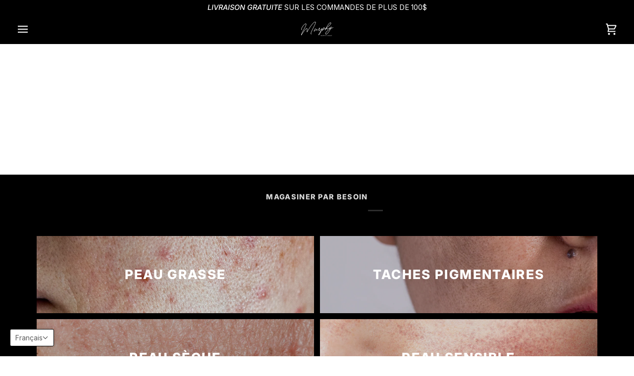

--- FILE ---
content_type: text/css
request_url: https://murphyclinique.ca/cdn/shop/t/17/assets/font-settings.css?v=155345056410654636751762174024
body_size: -36
content:
@font-face{font-family:Inter;font-weight:800;font-style:normal;font-display:swap;src:url(//murphyclinique.ca/cdn/fonts/inter/inter_n8.d15c916037fee1656886aab64725534609d62cc8.woff2) format("woff2"),url(//murphyclinique.ca/cdn/fonts/inter/inter_n8.c88637171fecf10ab2d88c89dbf06f41a1ae8be5.woff) format("woff")}@font-face{font-family:Inter;font-weight:400;font-style:normal;font-display:swap;src:url(//murphyclinique.ca/cdn/fonts/inter/inter_n4.b2a3f24c19b4de56e8871f609e73ca7f6d2e2bb9.woff2) format("woff2"),url(//murphyclinique.ca/cdn/fonts/inter/inter_n4.af8052d517e0c9ffac7b814872cecc27ae1fa132.woff) format("woff")}@font-face{font-family:Inter;font-weight:200;font-style:normal;font-display:swap;src:url(//murphyclinique.ca/cdn/fonts/inter/inter_n2.63379874490a31b1ac686c7c9582ebe8c6a05610.woff2) format("woff2"),url(//murphyclinique.ca/cdn/fonts/inter/inter_n2.f9faac0477da33ae7acd0ad3758c9bcf18cab36b.woff) format("woff")}@font-face{font-family:Inter;font-weight:900;font-style:normal;font-display:swap;src:url(//murphyclinique.ca/cdn/fonts/inter/inter_n9.5eeac4b640934cb12c98bb58e5b212c8a842a731.woff2) format("woff2"),url(//murphyclinique.ca/cdn/fonts/inter/inter_n9.a68b28f7e46ea1faab81e409809ee4919dd6e3f0.woff) format("woff")}@font-face{font-family:Inter;font-weight:300;font-style:normal;font-display:swap;src:url(//murphyclinique.ca/cdn/fonts/inter/inter_n3.6faba940d2e90c9f1c2e0c5c2750b84af59fecc0.woff2) format("woff2"),url(//murphyclinique.ca/cdn/fonts/inter/inter_n3.413aa818ec2103383c4ac7c3744c464d04b4db49.woff) format("woff")}@font-face{font-family:Inter;font-weight:500;font-style:normal;font-display:swap;src:url(//murphyclinique.ca/cdn/fonts/inter/inter_n5.d7101d5e168594dd06f56f290dd759fba5431d97.woff2) format("woff2"),url(//murphyclinique.ca/cdn/fonts/inter/inter_n5.5332a76bbd27da00474c136abb1ca3cbbf259068.woff) format("woff")}@font-face{font-family:Inter;font-weight:400;font-style:italic;font-display:swap;src:url(//murphyclinique.ca/cdn/fonts/inter/inter_i4.feae1981dda792ab80d117249d9c7e0f1017e5b3.woff2) format("woff2"),url(//murphyclinique.ca/cdn/fonts/inter/inter_i4.62773b7113d5e5f02c71486623cf828884c85c6e.woff) format("woff")}@font-face{font-family:Inter;font-weight:500;font-style:italic;font-display:swap;src:url(//murphyclinique.ca/cdn/fonts/inter/inter_i5.4474f48e6ab2b1e01aa2b6d942dd27fa24f2d99f.woff2) format("woff2"),url(//murphyclinique.ca/cdn/fonts/inter/inter_i5.493dbd6ee8e49f4ad722ebb68d92f201af2c2f56.woff) format("woff")}
/*# sourceMappingURL=/cdn/shop/t/17/assets/font-settings.css.map?v=155345056410654636751762174024 */


--- FILE ---
content_type: image/svg+xml
request_url: https://murphyclinique.ca/cdn/shop/t/17/assets/ico-select.svg?v=131249887885121971751750077373
body_size: -563
content:
<svg xmlns="http://www.w3.org/2000/svg" xmlns:xlink="http://www.w3.org/1999/xlink" version="1.1" id="Layer_1" x="0px" y="0px" width="8px" height="13px" viewBox="0 0 8 13" enable-background="new 0 0 8 13" xml:space="preserve">
  <g>
    <g>
      <polygon fill="#0d0d0d" points="0,8 4,13 8,8   "/>
    </g>
  </g>
  <g>
    <g>
      <polygon fill="#0d0d0d" points="4,0 0,5 8,5   "/>
    </g>
  </g>
</svg>
